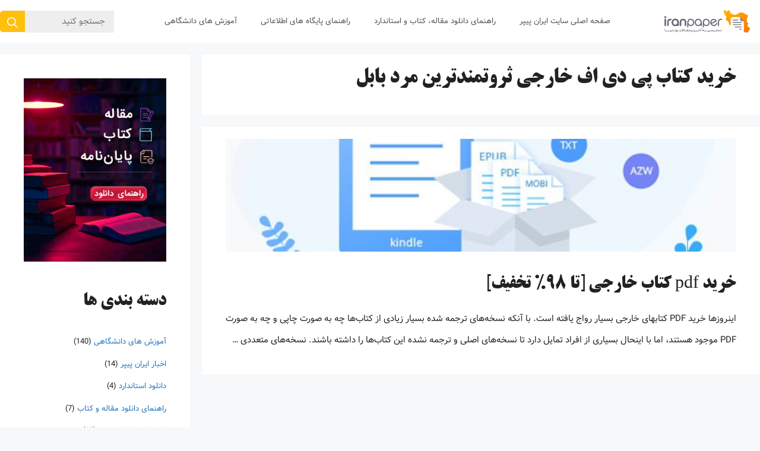

--- FILE ---
content_type: text/html; charset=UTF-8
request_url: https://iranpaper.ir/blog/tag/%D8%AE%D8%B1%DB%8C%D8%AF-%DA%A9%D8%AA%D8%A7%D8%A8-%D9%BE%DB%8C-%D8%AF%DB%8C-%D8%A7%D9%81-%D8%AE%D8%A7%D8%B1%D8%AC%DB%8C-%D8%AB%D8%B1%D9%88%D8%AA%D9%85%D9%86%D8%AF%D8%AA%D8%B1%DB%8C%D9%86-%D9%85%D8%B1/
body_size: 19136
content:
<!DOCTYPE html><html dir="rtl" lang="fa-IR"><head><meta charset="UTF-8"><style>#wpadminbar #wp-admin-bar-p404_free_top_button .ab-icon:before {
            content: "\f103";
            color: red;
            top: 2px;
        }</style><meta name='robots' content='index, follow, max-image-preview:large, max-snippet:-1, max-video-preview:-1' /><style>img:is([sizes="auto" i], [sizes^="auto," i]) { contain-intrinsic-size: 3000px 1500px }</style><meta name="viewport" content="width=device-width, initial-scale=1"><title>خرید کتاب پی دی اف خارجی ثروتمندترین مرد بابل - ایران پیپر</title><link rel="canonical" href="https://iranpaper.ir/blog/tag/خرید-کتاب-پی-دی-اف-خارجی-ثروتمندترین-مر/" /><meta property="og:locale" content="fa_IR" /><meta property="og:type" content="article" /><meta property="og:title" content="بایگانی‌های خرید کتاب پی دی اف خارجی ثروتمندترین مرد بابل" /><meta property="og:url" content="https://iranpaper.ir/blog/tag/خرید-کتاب-پی-دی-اف-خارجی-ثروتمندترین-مر/" /><meta property="og:site_name" content="ایران پیپر" /><meta name="twitter:card" content="summary_large_image" /> <script type="application/ld+json" class="yoast-schema-graph">{"@context":"https://schema.org","@graph":[{"@type":"CollectionPage","@id":"https://iranpaper.ir/blog/tag/%d8%ae%d8%b1%db%8c%d8%af-%da%a9%d8%aa%d8%a7%d8%a8-%d9%be%db%8c-%d8%af%db%8c-%d8%a7%d9%81-%d8%ae%d8%a7%d8%b1%d8%ac%db%8c-%d8%ab%d8%b1%d9%88%d8%aa%d9%85%d9%86%d8%af%d8%aa%d8%b1%db%8c%d9%86-%d9%85%d8%b1/","url":"https://iranpaper.ir/blog/tag/%d8%ae%d8%b1%db%8c%d8%af-%da%a9%d8%aa%d8%a7%d8%a8-%d9%be%db%8c-%d8%af%db%8c-%d8%a7%d9%81-%d8%ae%d8%a7%d8%b1%d8%ac%db%8c-%d8%ab%d8%b1%d9%88%d8%aa%d9%85%d9%86%d8%af%d8%aa%d8%b1%db%8c%d9%86-%d9%85%d8%b1/","name":"خرید کتاب پی دی اف خارجی ثروتمندترین مرد بابل - ایران پیپر","isPartOf":{"@id":"https://iranpaper.ir/blog/#website"},"primaryImageOfPage":{"@id":"https://iranpaper.ir/blog/tag/%d8%ae%d8%b1%db%8c%d8%af-%da%a9%d8%aa%d8%a7%d8%a8-%d9%be%db%8c-%d8%af%db%8c-%d8%a7%d9%81-%d8%ae%d8%a7%d8%b1%d8%ac%db%8c-%d8%ab%d8%b1%d9%88%d8%aa%d9%85%d9%86%d8%af%d8%aa%d8%b1%db%8c%d9%86-%d9%85%d8%b1/#primaryimage"},"image":{"@id":"https://iranpaper.ir/blog/tag/%d8%ae%d8%b1%db%8c%d8%af-%da%a9%d8%aa%d8%a7%d8%a8-%d9%be%db%8c-%d8%af%db%8c-%d8%a7%d9%81-%d8%ae%d8%a7%d8%b1%d8%ac%db%8c-%d8%ab%d8%b1%d9%88%d8%aa%d9%85%d9%86%d8%af%d8%aa%d8%b1%db%8c%d9%86-%d9%85%d8%b1/#primaryimage"},"thumbnailUrl":"https://iranpaper.ir/blog/wp-content/uploads/2020/05/buy-pdf-foreign-ebook.jpg","breadcrumb":{"@id":"https://iranpaper.ir/blog/tag/%d8%ae%d8%b1%db%8c%d8%af-%da%a9%d8%aa%d8%a7%d8%a8-%d9%be%db%8c-%d8%af%db%8c-%d8%a7%d9%81-%d8%ae%d8%a7%d8%b1%d8%ac%db%8c-%d8%ab%d8%b1%d9%88%d8%aa%d9%85%d9%86%d8%af%d8%aa%d8%b1%db%8c%d9%86-%d9%85%d8%b1/#breadcrumb"},"inLanguage":"fa-IR"},{"@type":"ImageObject","inLanguage":"fa-IR","@id":"https://iranpaper.ir/blog/tag/%d8%ae%d8%b1%db%8c%d8%af-%da%a9%d8%aa%d8%a7%d8%a8-%d9%be%db%8c-%d8%af%db%8c-%d8%a7%d9%81-%d8%ae%d8%a7%d8%b1%d8%ac%db%8c-%d8%ab%d8%b1%d9%88%d8%aa%d9%85%d9%86%d8%af%d8%aa%d8%b1%db%8c%d9%86-%d9%85%d8%b1/#primaryimage","url":"https://iranpaper.ir/blog/wp-content/uploads/2020/05/buy-pdf-foreign-ebook.jpg","contentUrl":"https://iranpaper.ir/blog/wp-content/uploads/2020/05/buy-pdf-foreign-ebook.jpg","width":550,"height":469,"caption":"خرید PDF کتاب‌ خارجی"},{"@type":"BreadcrumbList","@id":"https://iranpaper.ir/blog/tag/%d8%ae%d8%b1%db%8c%d8%af-%da%a9%d8%aa%d8%a7%d8%a8-%d9%be%db%8c-%d8%af%db%8c-%d8%a7%d9%81-%d8%ae%d8%a7%d8%b1%d8%ac%db%8c-%d8%ab%d8%b1%d9%88%d8%aa%d9%85%d9%86%d8%af%d8%aa%d8%b1%db%8c%d9%86-%d9%85%d8%b1/#breadcrumb","itemListElement":[{"@type":"ListItem","position":1,"name":"خانه","item":"https://iranpaper.ir/blog/"},{"@type":"ListItem","position":2,"name":"خرید کتاب پی دی اف خارجی ثروتمندترین مرد بابل"}]},{"@type":"WebSite","@id":"https://iranpaper.ir/blog/#website","url":"https://iranpaper.ir/blog/","name":"ایران پیپر","description":"وبلاگ سامانه تامین منابع علمی ایران پیپر","publisher":{"@id":"https://iranpaper.ir/blog/#organization"},"potentialAction":[{"@type":"SearchAction","target":{"@type":"EntryPoint","urlTemplate":"https://iranpaper.ir/blog/?s={search_term_string}"},"query-input":{"@type":"PropertyValueSpecification","valueRequired":true,"valueName":"search_term_string"}}],"inLanguage":"fa-IR"},{"@type":"Organization","@id":"https://iranpaper.ir/blog/#organization","name":"شرکت پیشگامان پردازش صفر و یک","url":"https://iranpaper.ir/blog/","logo":{"@type":"ImageObject","inLanguage":"fa-IR","@id":"https://iranpaper.ir/blog/#/schema/logo/image/","url":"https://iranpaper.ir/blog/wp-content/uploads/2020/05/logo.png","contentUrl":"https://iranpaper.ir/blog/wp-content/uploads/2020/05/logo.png","width":235,"height":78,"caption":"شرکت پیشگامان پردازش صفر و یک"},"image":{"@id":"https://iranpaper.ir/blog/#/schema/logo/image/"}}]}</script> <link rel="alternate" type="application/rss+xml" title="ایران پیپر &raquo; خرید کتاب پی دی اف خارجی ثروتمندترین مرد بابل خوراک برچسب" href="https://iranpaper.ir/blog/tag/%d8%ae%d8%b1%db%8c%d8%af-%da%a9%d8%aa%d8%a7%d8%a8-%d9%be%db%8c-%d8%af%db%8c-%d8%a7%d9%81-%d8%ae%d8%a7%d8%b1%d8%ac%db%8c-%d8%ab%d8%b1%d9%88%d8%aa%d9%85%d9%86%d8%af%d8%aa%d8%b1%db%8c%d9%86-%d9%85%d8%b1/feed/" /><link rel='stylesheet' id='wp-block-library-rtl-css' href='https://iranpaper.ir/blog/wp-includes/css/dist/block-library/style-rtl.min.css?ver=6.8.3' media='all' /><style id='classic-theme-styles-inline-css'>/*! This file is auto-generated */
.wp-block-button__link{color:#fff;background-color:#32373c;border-radius:9999px;box-shadow:none;text-decoration:none;padding:calc(.667em + 2px) calc(1.333em + 2px);font-size:1.125em}.wp-block-file__button{background:#32373c;color:#fff;text-decoration:none}</style><style id='global-styles-inline-css'>:root{--wp--preset--aspect-ratio--square: 1;--wp--preset--aspect-ratio--4-3: 4/3;--wp--preset--aspect-ratio--3-4: 3/4;--wp--preset--aspect-ratio--3-2: 3/2;--wp--preset--aspect-ratio--2-3: 2/3;--wp--preset--aspect-ratio--16-9: 16/9;--wp--preset--aspect-ratio--9-16: 9/16;--wp--preset--color--black: #000000;--wp--preset--color--cyan-bluish-gray: #abb8c3;--wp--preset--color--white: #ffffff;--wp--preset--color--pale-pink: #f78da7;--wp--preset--color--vivid-red: #cf2e2e;--wp--preset--color--luminous-vivid-orange: #ff6900;--wp--preset--color--luminous-vivid-amber: #fcb900;--wp--preset--color--light-green-cyan: #7bdcb5;--wp--preset--color--vivid-green-cyan: #00d084;--wp--preset--color--pale-cyan-blue: #8ed1fc;--wp--preset--color--vivid-cyan-blue: #0693e3;--wp--preset--color--vivid-purple: #9b51e0;--wp--preset--color--contrast: var(--contrast);--wp--preset--color--contrast-2: var(--contrast-2);--wp--preset--color--contrast-3: var(--contrast-3);--wp--preset--color--base: var(--base);--wp--preset--color--base-2: var(--base-2);--wp--preset--color--base-3: var(--base-3);--wp--preset--color--accent: var(--accent);--wp--preset--gradient--vivid-cyan-blue-to-vivid-purple: linear-gradient(135deg,rgba(6,147,227,1) 0%,rgb(155,81,224) 100%);--wp--preset--gradient--light-green-cyan-to-vivid-green-cyan: linear-gradient(135deg,rgb(122,220,180) 0%,rgb(0,208,130) 100%);--wp--preset--gradient--luminous-vivid-amber-to-luminous-vivid-orange: linear-gradient(135deg,rgba(252,185,0,1) 0%,rgba(255,105,0,1) 100%);--wp--preset--gradient--luminous-vivid-orange-to-vivid-red: linear-gradient(135deg,rgba(255,105,0,1) 0%,rgb(207,46,46) 100%);--wp--preset--gradient--very-light-gray-to-cyan-bluish-gray: linear-gradient(135deg,rgb(238,238,238) 0%,rgb(169,184,195) 100%);--wp--preset--gradient--cool-to-warm-spectrum: linear-gradient(135deg,rgb(74,234,220) 0%,rgb(151,120,209) 20%,rgb(207,42,186) 40%,rgb(238,44,130) 60%,rgb(251,105,98) 80%,rgb(254,248,76) 100%);--wp--preset--gradient--blush-light-purple: linear-gradient(135deg,rgb(255,206,236) 0%,rgb(152,150,240) 100%);--wp--preset--gradient--blush-bordeaux: linear-gradient(135deg,rgb(254,205,165) 0%,rgb(254,45,45) 50%,rgb(107,0,62) 100%);--wp--preset--gradient--luminous-dusk: linear-gradient(135deg,rgb(255,203,112) 0%,rgb(199,81,192) 50%,rgb(65,88,208) 100%);--wp--preset--gradient--pale-ocean: linear-gradient(135deg,rgb(255,245,203) 0%,rgb(182,227,212) 50%,rgb(51,167,181) 100%);--wp--preset--gradient--electric-grass: linear-gradient(135deg,rgb(202,248,128) 0%,rgb(113,206,126) 100%);--wp--preset--gradient--midnight: linear-gradient(135deg,rgb(2,3,129) 0%,rgb(40,116,252) 100%);--wp--preset--font-size--small: 13px;--wp--preset--font-size--medium: 20px;--wp--preset--font-size--large: 36px;--wp--preset--font-size--x-large: 42px;--wp--preset--spacing--20: 0.44rem;--wp--preset--spacing--30: 0.67rem;--wp--preset--spacing--40: 1rem;--wp--preset--spacing--50: 1.5rem;--wp--preset--spacing--60: 2.25rem;--wp--preset--spacing--70: 3.38rem;--wp--preset--spacing--80: 5.06rem;--wp--preset--shadow--natural: 6px 6px 9px rgba(0, 0, 0, 0.2);--wp--preset--shadow--deep: 12px 12px 50px rgba(0, 0, 0, 0.4);--wp--preset--shadow--sharp: 6px 6px 0px rgba(0, 0, 0, 0.2);--wp--preset--shadow--outlined: 6px 6px 0px -3px rgba(255, 255, 255, 1), 6px 6px rgba(0, 0, 0, 1);--wp--preset--shadow--crisp: 6px 6px 0px rgba(0, 0, 0, 1);}:where(.is-layout-flex){gap: 0.5em;}:where(.is-layout-grid){gap: 0.5em;}body .is-layout-flex{display: flex;}.is-layout-flex{flex-wrap: wrap;align-items: center;}.is-layout-flex > :is(*, div){margin: 0;}body .is-layout-grid{display: grid;}.is-layout-grid > :is(*, div){margin: 0;}:where(.wp-block-columns.is-layout-flex){gap: 2em;}:where(.wp-block-columns.is-layout-grid){gap: 2em;}:where(.wp-block-post-template.is-layout-flex){gap: 1.25em;}:where(.wp-block-post-template.is-layout-grid){gap: 1.25em;}.has-black-color{color: var(--wp--preset--color--black) !important;}.has-cyan-bluish-gray-color{color: var(--wp--preset--color--cyan-bluish-gray) !important;}.has-white-color{color: var(--wp--preset--color--white) !important;}.has-pale-pink-color{color: var(--wp--preset--color--pale-pink) !important;}.has-vivid-red-color{color: var(--wp--preset--color--vivid-red) !important;}.has-luminous-vivid-orange-color{color: var(--wp--preset--color--luminous-vivid-orange) !important;}.has-luminous-vivid-amber-color{color: var(--wp--preset--color--luminous-vivid-amber) !important;}.has-light-green-cyan-color{color: var(--wp--preset--color--light-green-cyan) !important;}.has-vivid-green-cyan-color{color: var(--wp--preset--color--vivid-green-cyan) !important;}.has-pale-cyan-blue-color{color: var(--wp--preset--color--pale-cyan-blue) !important;}.has-vivid-cyan-blue-color{color: var(--wp--preset--color--vivid-cyan-blue) !important;}.has-vivid-purple-color{color: var(--wp--preset--color--vivid-purple) !important;}.has-black-background-color{background-color: var(--wp--preset--color--black) !important;}.has-cyan-bluish-gray-background-color{background-color: var(--wp--preset--color--cyan-bluish-gray) !important;}.has-white-background-color{background-color: var(--wp--preset--color--white) !important;}.has-pale-pink-background-color{background-color: var(--wp--preset--color--pale-pink) !important;}.has-vivid-red-background-color{background-color: var(--wp--preset--color--vivid-red) !important;}.has-luminous-vivid-orange-background-color{background-color: var(--wp--preset--color--luminous-vivid-orange) !important;}.has-luminous-vivid-amber-background-color{background-color: var(--wp--preset--color--luminous-vivid-amber) !important;}.has-light-green-cyan-background-color{background-color: var(--wp--preset--color--light-green-cyan) !important;}.has-vivid-green-cyan-background-color{background-color: var(--wp--preset--color--vivid-green-cyan) !important;}.has-pale-cyan-blue-background-color{background-color: var(--wp--preset--color--pale-cyan-blue) !important;}.has-vivid-cyan-blue-background-color{background-color: var(--wp--preset--color--vivid-cyan-blue) !important;}.has-vivid-purple-background-color{background-color: var(--wp--preset--color--vivid-purple) !important;}.has-black-border-color{border-color: var(--wp--preset--color--black) !important;}.has-cyan-bluish-gray-border-color{border-color: var(--wp--preset--color--cyan-bluish-gray) !important;}.has-white-border-color{border-color: var(--wp--preset--color--white) !important;}.has-pale-pink-border-color{border-color: var(--wp--preset--color--pale-pink) !important;}.has-vivid-red-border-color{border-color: var(--wp--preset--color--vivid-red) !important;}.has-luminous-vivid-orange-border-color{border-color: var(--wp--preset--color--luminous-vivid-orange) !important;}.has-luminous-vivid-amber-border-color{border-color: var(--wp--preset--color--luminous-vivid-amber) !important;}.has-light-green-cyan-border-color{border-color: var(--wp--preset--color--light-green-cyan) !important;}.has-vivid-green-cyan-border-color{border-color: var(--wp--preset--color--vivid-green-cyan) !important;}.has-pale-cyan-blue-border-color{border-color: var(--wp--preset--color--pale-cyan-blue) !important;}.has-vivid-cyan-blue-border-color{border-color: var(--wp--preset--color--vivid-cyan-blue) !important;}.has-vivid-purple-border-color{border-color: var(--wp--preset--color--vivid-purple) !important;}.has-vivid-cyan-blue-to-vivid-purple-gradient-background{background: var(--wp--preset--gradient--vivid-cyan-blue-to-vivid-purple) !important;}.has-light-green-cyan-to-vivid-green-cyan-gradient-background{background: var(--wp--preset--gradient--light-green-cyan-to-vivid-green-cyan) !important;}.has-luminous-vivid-amber-to-luminous-vivid-orange-gradient-background{background: var(--wp--preset--gradient--luminous-vivid-amber-to-luminous-vivid-orange) !important;}.has-luminous-vivid-orange-to-vivid-red-gradient-background{background: var(--wp--preset--gradient--luminous-vivid-orange-to-vivid-red) !important;}.has-very-light-gray-to-cyan-bluish-gray-gradient-background{background: var(--wp--preset--gradient--very-light-gray-to-cyan-bluish-gray) !important;}.has-cool-to-warm-spectrum-gradient-background{background: var(--wp--preset--gradient--cool-to-warm-spectrum) !important;}.has-blush-light-purple-gradient-background{background: var(--wp--preset--gradient--blush-light-purple) !important;}.has-blush-bordeaux-gradient-background{background: var(--wp--preset--gradient--blush-bordeaux) !important;}.has-luminous-dusk-gradient-background{background: var(--wp--preset--gradient--luminous-dusk) !important;}.has-pale-ocean-gradient-background{background: var(--wp--preset--gradient--pale-ocean) !important;}.has-electric-grass-gradient-background{background: var(--wp--preset--gradient--electric-grass) !important;}.has-midnight-gradient-background{background: var(--wp--preset--gradient--midnight) !important;}.has-small-font-size{font-size: var(--wp--preset--font-size--small) !important;}.has-medium-font-size{font-size: var(--wp--preset--font-size--medium) !important;}.has-large-font-size{font-size: var(--wp--preset--font-size--large) !important;}.has-x-large-font-size{font-size: var(--wp--preset--font-size--x-large) !important;}
:where(.wp-block-post-template.is-layout-flex){gap: 1.25em;}:where(.wp-block-post-template.is-layout-grid){gap: 1.25em;}
:where(.wp-block-columns.is-layout-flex){gap: 2em;}:where(.wp-block-columns.is-layout-grid){gap: 2em;}
:root :where(.wp-block-pullquote){font-size: 1.5em;line-height: 1.6;}</style><link rel='stylesheet' id='mwfcfonts-css' href='https://iranpaper.ir/blog/wp-content/plugins/parsi-font/assets/css/fonts.css' media='' /><link rel='stylesheet' id='generate-style-css' href='https://iranpaper.ir/blog/wp-content/themes/generatepress/assets/css/main.min.css?ver=3.6.0' media='all' /><style id='generate-style-inline-css'>.resize-featured-image .post-image img {height: 190px;-o-object-fit: cover;object-fit: cover;}
body{background-color:#f7f8f9;color:#222222;}a{color:#1e73be;}a:hover, a:focus, a:active{color:#000000;}.grid-container{max-width:1366px;}.wp-block-group__inner-container{max-width:1366px;margin-left:auto;margin-right:auto;}.generate-back-to-top{font-size:20px;border-radius:3px;position:fixed;bottom:30px;right:30px;line-height:40px;width:40px;text-align:center;z-index:10;transition:opacity 300ms ease-in-out;opacity:0.1;transform:translateY(1000px);}.generate-back-to-top__show{opacity:1;transform:translateY(0);}:root{--contrast:#222222;--contrast-2:#575760;--contrast-3:#b2b2be;--base:#f0f0f0;--base-2:#f7f8f9;--base-3:#ffffff;--accent:#1e73be;}:root .has-contrast-color{color:var(--contrast);}:root .has-contrast-background-color{background-color:var(--contrast);}:root .has-contrast-2-color{color:var(--contrast-2);}:root .has-contrast-2-background-color{background-color:var(--contrast-2);}:root .has-contrast-3-color{color:var(--contrast-3);}:root .has-contrast-3-background-color{background-color:var(--contrast-3);}:root .has-base-color{color:var(--base);}:root .has-base-background-color{background-color:var(--base);}:root .has-base-2-color{color:var(--base-2);}:root .has-base-2-background-color{background-color:var(--base-2);}:root .has-base-3-color{color:var(--base-3);}:root .has-base-3-background-color{background-color:var(--base-3);}:root .has-accent-color{color:var(--accent);}:root .has-accent-background-color{background-color:var(--accent);}.gp-modal:not(.gp-modal--open):not(.gp-modal--transition){display:none;}.gp-modal--transition:not(.gp-modal--open){pointer-events:none;}.gp-modal-overlay:not(.gp-modal-overlay--open):not(.gp-modal--transition){display:none;}.gp-modal__overlay{display:none;position:fixed;top:0;left:0;right:0;bottom:0;background:rgba(0,0,0,0.2);display:flex;justify-content:center;align-items:center;z-index:10000;backdrop-filter:blur(3px);transition:opacity 500ms ease;opacity:0;}.gp-modal--open:not(.gp-modal--transition) .gp-modal__overlay{opacity:1;}.gp-modal__container{max-width:100%;max-height:100vh;transform:scale(0.9);transition:transform 500ms ease;padding:0 10px;}.gp-modal--open:not(.gp-modal--transition) .gp-modal__container{transform:scale(1);}.search-modal-fields{display:flex;}.gp-search-modal .gp-modal__overlay{align-items:flex-start;padding-top:25vh;background:var(--gp-search-modal-overlay-bg-color);}.search-modal-form{width:500px;max-width:100%;background-color:var(--gp-search-modal-bg-color);color:var(--gp-search-modal-text-color);}.search-modal-form .search-field, .search-modal-form .search-field:focus{width:100%;height:60px;background-color:transparent;border:0;appearance:none;color:currentColor;}.search-modal-fields button, .search-modal-fields button:active, .search-modal-fields button:focus, .search-modal-fields button:hover{background-color:transparent;border:0;color:currentColor;width:60px;}body, button, input, select, textarea{font-size:15px;}body{line-height:2.4;}p{margin-bottom:2em;}.entry-content > [class*="wp-block-"]:not(:last-child):not(.wp-block-heading){margin-bottom:2em;}.main-navigation .main-nav ul ul li a{font-size:14px;}.sidebar .widget, .footer-widgets .widget{font-size:17px;}h1{font-size:35px;margin-bottom:25px;}h2{font-size:30px;line-height:1.8em;margin-bottom:25px;}h3{font-size:25px;line-height:1.8em;margin-bottom:25px;}h4{font-size:20px;line-height:1.4em;}h5{line-height:1.3em;}@media (max-width:768px){h1{font-size:31px;}h2{font-size:27px;}h3{font-size:24px;}h4{font-size:20px;}h5{font-size:19px;}}.top-bar{background-color:#636363;color:#ffffff;}.top-bar a{color:#ffffff;}.top-bar a:hover{color:#303030;}.site-header{background-color:#f8f8f8;}.main-title a,.main-title a:hover{color:#515151;}.site-description{color:#757575;}.main-navigation,.main-navigation ul ul{background-color:#ffffff;}.main-navigation .main-nav ul li a, .main-navigation .menu-toggle, .main-navigation .menu-bar-items{color:#515151;}.main-navigation .main-nav ul li:not([class*="current-menu-"]):hover > a, .main-navigation .main-nav ul li:not([class*="current-menu-"]):focus > a, .main-navigation .main-nav ul li.sfHover:not([class*="current-menu-"]) > a, .main-navigation .menu-bar-item:hover > a, .main-navigation .menu-bar-item.sfHover > a{color:#7a8896;background-color:#ffffff;}button.menu-toggle:hover,button.menu-toggle:focus{color:#515151;}.main-navigation .main-nav ul li[class*="current-menu-"] > a{color:#7a8896;background-color:#ffffff;}.navigation-search input[type="search"],.navigation-search input[type="search"]:active, .navigation-search input[type="search"]:focus, .main-navigation .main-nav ul li.search-item.active > a, .main-navigation .menu-bar-items .search-item.active > a{color:#7a8896;background-color:#ffffff;}.main-navigation ul ul{background-color:#eaeaea;}.main-navigation .main-nav ul ul li a{color:#515151;}.main-navigation .main-nav ul ul li:not([class*="current-menu-"]):hover > a,.main-navigation .main-nav ul ul li:not([class*="current-menu-"]):focus > a, .main-navigation .main-nav ul ul li.sfHover:not([class*="current-menu-"]) > a{color:#7a8896;background-color:#eaeaea;}.main-navigation .main-nav ul ul li[class*="current-menu-"] > a{color:#7a8896;background-color:#eaeaea;}.separate-containers .inside-article, .separate-containers .comments-area, .separate-containers .page-header, .one-container .container, .separate-containers .paging-navigation, .inside-page-header{background-color:#ffffff;}.entry-title a{color:#222222;}.entry-title a:hover{color:#55555e;}.entry-meta{color:#595959;}.sidebar .widget{background-color:#ffffff;}.footer-widgets{background-color:#ffffff;}.footer-widgets .widget-title{color:#000000;}.site-info{color:#ffffff;background-color:#020202;}.site-info a{color:#ffffff;}.site-info a:hover{color:#d3d3d3;}.footer-bar .widget_nav_menu .current-menu-item a{color:#d3d3d3;}input[type="text"],input[type="email"],input[type="url"],input[type="password"],input[type="search"],input[type="tel"],input[type="number"],textarea,select{color:#666666;background-color:#fafafa;border-color:#cccccc;}input[type="text"]:focus,input[type="email"]:focus,input[type="url"]:focus,input[type="password"]:focus,input[type="search"]:focus,input[type="tel"]:focus,input[type="number"]:focus,textarea:focus,select:focus{color:#666666;background-color:#ffffff;border-color:#bfbfbf;}button,html input[type="button"],input[type="reset"],input[type="submit"],a.button,a.wp-block-button__link:not(.has-background){color:#ffffff;background-color:#febf0f;}button:hover,html input[type="button"]:hover,input[type="reset"]:hover,input[type="submit"]:hover,a.button:hover,button:focus,html input[type="button"]:focus,input[type="reset"]:focus,input[type="submit"]:focus,a.button:focus,a.wp-block-button__link:not(.has-background):active,a.wp-block-button__link:not(.has-background):focus,a.wp-block-button__link:not(.has-background):hover{color:#ffffff;background-color:#ff9900;}a.generate-back-to-top{background-color:rgba( 0,0,0,0.4 );color:#ffffff;}a.generate-back-to-top:hover,a.generate-back-to-top:focus{background-color:rgba( 0,0,0,0.6 );color:#ffffff;}:root{--gp-search-modal-bg-color:var(--base-3);--gp-search-modal-text-color:var(--contrast);--gp-search-modal-overlay-bg-color:rgba(0,0,0,0.2);}@media (max-width: 1182px){.main-navigation .menu-bar-item:hover > a, .main-navigation .menu-bar-item.sfHover > a{background:none;color:#515151;}}.inside-top-bar.grid-container{max-width:1446px;}.inside-header.grid-container{max-width:1446px;}.separate-containers .inside-article, .separate-containers .comments-area, .separate-containers .page-header, .separate-containers .paging-navigation, .one-container .site-content, .inside-page-header{padding:20px 40px 40px 40px;}.site-main .wp-block-group__inner-container{padding:20px 40px 40px 40px;}.separate-containers .paging-navigation{padding-top:20px;padding-bottom:20px;}.entry-content .alignwide, body:not(.no-sidebar) .entry-content .alignfull{margin-left:-40px;width:calc(100% + 80px);max-width:calc(100% + 80px);}.main-navigation .main-nav ul li a,.menu-toggle,.main-navigation .menu-bar-item > a{line-height:72px;}.navigation-search input[type="search"]{height:72px;}.rtl .menu-item-has-children .dropdown-menu-toggle{padding-left:20px;}.rtl .main-navigation .main-nav ul li.menu-item-has-children > a{padding-right:20px;}.footer-widgets-container.grid-container{max-width:1446px;}.inside-site-info.grid-container{max-width:1446px;}@media (max-width:768px){.separate-containers .inside-article, .separate-containers .comments-area, .separate-containers .page-header, .separate-containers .paging-navigation, .one-container .site-content, .inside-page-header{padding:30px;}.site-main .wp-block-group__inner-container{padding:30px;}.inside-top-bar{padding-right:30px;padding-left:30px;}.inside-header{padding-right:30px;padding-left:30px;}.widget-area .widget{padding-top:30px;padding-right:30px;padding-bottom:30px;padding-left:30px;}.footer-widgets-container{padding-top:30px;padding-right:30px;padding-bottom:30px;padding-left:30px;}.inside-site-info{padding-right:30px;padding-left:30px;}.entry-content .alignwide, body:not(.no-sidebar) .entry-content .alignfull{margin-left:-30px;width:calc(100% + 60px);max-width:calc(100% + 60px);}.one-container .site-main .paging-navigation{margin-bottom:20px;}}/* End cached CSS */.is-right-sidebar{width:25%;}.is-left-sidebar{width:25%;}.site-content .content-area{width:75%;}@media (max-width: 1182px){.main-navigation .menu-toggle,.sidebar-nav-mobile:not(#sticky-placeholder){display:block;}.main-navigation ul,.gen-sidebar-nav,.main-navigation:not(.slideout-navigation):not(.toggled) .main-nav > ul,.has-inline-mobile-toggle #site-navigation .inside-navigation > *:not(.navigation-search):not(.main-nav){display:none;}.nav-align-right .inside-navigation,.nav-align-center .inside-navigation{justify-content:space-between;}.rtl .nav-align-right .inside-navigation,.rtl .nav-align-center .inside-navigation, .rtl .nav-align-left .inside-navigation{justify-content:space-between;}}
.main-navigation .main-nav ul li a,.menu-toggle,.main-navigation .menu-bar-item > a{transition: line-height 300ms ease}.main-navigation.toggled .main-nav > ul{background-color: #ffffff}.sticky-enabled .gen-sidebar-nav.is_stuck .main-navigation {margin-bottom: 0px;}.sticky-enabled .gen-sidebar-nav.is_stuck {z-index: 500;}.sticky-enabled .main-navigation.is_stuck {box-shadow: 0 2px 2px -2px rgba(0, 0, 0, .2);}.navigation-stick:not(.gen-sidebar-nav) {left: 0;right: 0;width: 100% !important;}.nav-float-right .navigation-stick {width: 100% !important;left: 0;}.nav-float-right .navigation-stick .navigation-branding {margin-right: auto;}.main-navigation.has-sticky-branding:not(.grid-container) .inside-navigation:not(.grid-container) .navigation-branding{margin-left: 10px;}
h1.entry-title{font-size:35px;line-height:1.5em;}h2.entry-title{font-size:30px;}.navigation-branding .main-title{font-weight:bold;text-transform:none;font-size:25px;}@media (max-width:768px){h1.entry-title{font-size:28px;}}
.post-image:not(:first-child), .page-content:not(:first-child), .entry-content:not(:first-child), .entry-summary:not(:first-child), footer.entry-meta{margin-top:0.9em;}.post-image-above-header .inside-article div.featured-image, .post-image-above-header .inside-article div.post-image{margin-bottom:0.9em;}</style><link rel='stylesheet' id='generate-rtl-css' href='https://iranpaper.ir/blog/wp-content/themes/generatepress/assets/css/main-rtl.min.css?ver=3.6.0' media='all' /><link rel='stylesheet' id='generate-blog-images-css' href='https://iranpaper.ir/blog/wp-content/plugins/gp-premium/blog/functions/css/featured-images.min.css?ver=2.4.0' media='all' /><link rel='stylesheet' id='generate-navigation-branding-css' href='https://iranpaper.ir/blog/wp-content/plugins/gp-premium/menu-plus/functions/css/navigation-branding-flex.min.css?ver=2.4.0' media='all' /><style id='generate-navigation-branding-inline-css'>.main-navigation.has-branding.grid-container .navigation-branding, .main-navigation.has-branding:not(.grid-container) .inside-navigation:not(.grid-container) .navigation-branding{margin-right:10px;}.navigation-branding img, .site-logo.mobile-header-logo img{height:72px;width:auto;}.navigation-branding .main-title{line-height:72px;}@media (max-width: 1376px){#site-navigation .navigation-branding, #sticky-navigation .navigation-branding{margin-left:10px;}#site-navigation .navigation-branding, #sticky-navigation .navigation-branding{margin-left:auto;margin-right:10px;}}@media (max-width: 1182px){.main-navigation.has-branding.nav-align-center .menu-bar-items, .main-navigation.has-sticky-branding.navigation-stick.nav-align-center .menu-bar-items{margin-left:auto;}.navigation-branding{margin-right:auto;margin-left:10px;}.navigation-branding .main-title, .mobile-header-navigation .site-logo{margin-left:10px;}.rtl .navigation-branding{margin-left:auto;margin-right:10px;}.rtl .navigation-branding .main-title, .rtl .mobile-header-navigation .site-logo{margin-right:10px;margin-left:0px;}.rtl .main-navigation.has-branding.nav-align-center .menu-bar-items, .rtl .main-navigation.has-sticky-branding.navigation-stick.nav-align-center .menu-bar-items{margin-left:0px;margin-right:auto;}}</style> <script src="https://iranpaper.ir/blog/wp-includes/js/jquery/jquery.min.js?ver=3.7.1" id="jquery-core-js"></script> <style type="text/css">{
            font-family:  !important;
            font-size: px !important;
        }

         {
            font-family:  !important;
            font-size: px !important;
        }

         {
            font-family:  !important;
            font-size: px !important;
        }

        h1,
        h2,
        h3,
        h4,
        h5,
        h6 {
            font-family: B Titr, Tahoma !important;
        }

        body {
            font-family: Vazir, Tahoma !important;
        }

        .rtl #wpadminbar *,
        #wpadminbar * {
            font: 400 13px/32px ;
        }
		
		pre, code {
			font-family: VRCD, monospaced;
		}</style><link rel="icon" href="https://iranpaper.ir/blog/wp-content/uploads/2021/07/cropped-iranpaper-logo-best-1-32x32.png" sizes="32x32" /><link rel="icon" href="https://iranpaper.ir/blog/wp-content/uploads/2021/07/cropped-iranpaper-logo-best-1-192x192.png" sizes="192x192" /><link rel="apple-touch-icon" href="https://iranpaper.ir/blog/wp-content/uploads/2021/07/cropped-iranpaper-logo-best-1-180x180.png" /><meta name="msapplication-TileImage" content="https://iranpaper.ir/blog/wp-content/uploads/2021/07/cropped-iranpaper-logo-best-1-270x270.png" /><style id="wp-custom-css">.pt-0 {
	padding-top: 0 !important;
} 
.mt-0 { 
	margin-top:0 !important;
} 
input, buttom {
	font-family: Vazir, Tahoma !important;
}
@media (min-width: 768px) {
	.site-content {
		flex-direction: row-reverse;
	}
	.site-main {
		margin-left: 20px !important;
		margin-right: 0 !important;
	}
}	
.nav-links {
	text-align: center;
}
body.home #right-sidebar #block-44 {
	display: none !important;
}
body.home .post-image{
	margin-top: 1rem !important;
	margin-bottom: 0 !important;
}
.post-image span{
	display: block;
	width: 100%;
}
.post-image span img {
	width: 100%;
}
.inside-article .yarpp-related-website {
	display: none;
}
.bg {
	background-color:red !important
} 
.lwptoc-box {
	position: sticky;
	top: 1rem;
	min-height: 436px;
	height: 100vh; 
	overflow:auto;
	scrollbar-width: thin;
} 
.inside-right-sidebar {
	position: relative;
	height: 100%;
}
#right-sidebar .elementor-grid {
	display:content !important;
} 
#right-sidebar #block-14{
	position: sticky;
	top: 1.7rem;	
}

.widget-area .widget {
	padding-top: 0 !important;
} 
.pt-16 {
	padding-top: 16px;
}
.mt-40 {
	margin-top: 40px;
}
.scroll-x {
	overflow-x: auto;
  white-space: nowrap;
  scrollbar-width: thin;
}

body:not(.no-sidebar) .entry-content .alignfull {
	width: 100%;
}

#right-sidebar .lwptoc-baseItems .lwptoc_items {
    font-family: Vazir !important;
    font-weight: 400 !important;
    font-size: 13px !important;
}

#el-right-sidebar .lwptoc_items {
	display: block !important;
}
#el-right-sidebar .lwptoc_toggle {
	display: none;
}

.site-footer {
	margin-top: 2rem;
}
.entry-content, .post-content, .content-area {
    text-align: justify;
}


#right-sidebar .widget {
	margin-bottom: 0 !important;
}

#block-14 ul li a:hover {
	color: #fca500; 
}

#m-post-title {
	margin-bottom: 0 !important;
}

#m-post-content .wp-block-buttons > .wp-block-button {
	margin: 2rem 0 !important;
}

#m-post-content figure:first-of-type img {
    width: 100%;
    height: auto;
    object-fit: contain; 
}

@media (max-width:769px) {
	#m-post-content {
		line-height: 2 !important;
	}
  h2, h3, h4, h5, h6 {
		margin-bottom: 0 !important; 
  }
	#m-post-content p {
		margin-bottom: -1px;
	}
}
/* @media (min-width:769px) {
	.elementor-post__thumbnail__link {
			height: 9.2rem;
		}
} */
.read-more-container {
	display: flex;
	margin-top: 1.5rem;
}
.read-more-container .button {
	padding: 5px 20px !important;
	border-radius: 7px;
	border: 1px solid #febf0f;
	box-shadow: 1px 1px 1px #ccc;
	margin-right: auto;
}
.read-more-container .button:hover {
	color: #febf0f;
	background-color: #fff;
	border: 1px solid #febf0f;
	border-radius: 8px;
	box-shadow: none;
}
.next span {
	transform: scale(-1, 1) !important;
  display: inline-block;
}
.c-pointer{
	cursor: pointer;
}
.d-none {
	display: none
}
.breadcrumb-container {
margin-bottom: -1.8rem;
  color: #aaa;
  font-size: 0.7rem;
  padding-top: 0;
  padding-right: 5px;
  padding-bottom: 3px;
  padding-left: 5px;
}
.breadcrumb a {
	color: #6f6f6f;
	text-decoration: none;
}
.breadcrumb span {
	color: #aaa
}
.breadcrumb a:hover {
	color: #fca500;   
}


.site-footer footer {
	background-color: #434551 !important;
}
.m-footer{
	display: flex;
	align-items: start;
	width: 100%;
	column-gap: 3rem;
	row-gap: 2.5rem;
	font-size: .875rem;
	line-height: 1.25rem;
}
.row {
	display: -webkit-box;
	display: -ms-flexbox;
	display: flex;
	-ms-flex-wrap: wrap;
	flex-wrap: wrap;
}
.m-footer .col-2 {
	-ms-flex-preferred-size: 0;
	flex-basis: 0;
	-webkit-box-flex: 2;
	-ms-flex-positive: 2;
	flex-grow: 2;
	padding-top: 3rem;
	max-width: 100%;
}
.m-footer .col-3 {
	-ms-flex-preferred-size: 0;
	flex-basis: 0;
	-webkit-box-flex: 3;
	-ms-flex-positive: 3;
	flex-grow: 3;
	max-width: 100%;
}
@media (max-width:769px) {
	.m-footer{
		flex-direction: column;
	}
}
.m-footer > * {
	display: grid;
	place-items: start;
	gap: 0.5rem;
}
.m-footer .footer-title {
	margin-bottom: .5rem;
	font-weight: 700;
	font-size: 20px;
	color: #aaa;
}
.site-info a:hover {
  color: #ffa700;
}
.m-footer p {
	text-align: justify;
	line-height: 26px;	
	letter-spacing: normal !important;
	padding: 0 1.2rem;
}
.m-footer a {
	padding-right: 1.5rem;
	transition: padding-right .3s ease-in-out;
}
.m-footer a:hover {
	padding-right: 1.7rem;
}
.copyright-text{
	margin-bottom: -1rem;
	color: #fff;
	text-align: center;
	font-size: .875rem;
}
.divider {
	margin-top: 2rem;
	margin-bottom: 0.3rem;
	color: #4c4e59;
	border: solid;
	border-width: thin 0 0;
	display: block;
	flex: 1 1 0px;
	height: 0;
	max-height: 0;
	max-width: 100%;
	transition: inherit;
}

/* header */
#menu-main a {
	font-size: 13px
}
#menu-main a:hover {
	color: #ffa700;
}
@media (min-width: 768px) {
	.inside-navigation .menu-bar-items{
		display: none;
	}
	.header-search {
		display: inline-block;
	}
}
@media (max-width:769px) {
	.header-search {
		display: none;
	}
}
.header-search{
    margin-right: auto;
    vertical-align: middle;
}
.header-search form {
    display: flex;
    align-items: center;
}
.header-search input[type="search"] {
	height: 37px;
	width: 150px;
	background-color: #eee;
  border: none;
	font-family: Vazir, Tahoma !important;
}

.header-search  button{
	font-size: 18px;
  height: 36px;
  width: 35px;
  text-align: center;
  align-content: center;
  display: flex;
  justify-content: center;
  border-radius: 5px 0 0 5px;	
}

/* in mobile */
#src-box-mobile {
  border-radius: 10px;
}
#src-box-mobile .search-modal-fields{
	padding: 2px;
  border-radius: 15px;
  overflow: hidden;	
}
#src-box-mobile button{
	background-color: #ffa700;
  color: white;
  font-size: 19px;
}


/* go up btn */
.generate-back-to-top {
	right: auto !important;
	left: 30px;
}</style></head><body data-rsssl=1 class="rtl archive tag tag-4945 wp-custom-logo wp-embed-responsive wp-theme-generatepress post-image-above-header post-image-aligned-center sticky-menu-fade sticky-enabled both-sticky-menu right-sidebar nav-below-header separate-containers header-aligned-right dropdown-hover" itemtype="https://schema.org/Blog" itemscope>
<a class="screen-reader-text skip-link" href="#content" title="پرش به محتوا">پرش به محتوا</a><nav class="has-branding main-navigation nav-align-right has-menu-bar-items sub-menu-left" id="site-navigation" aria-label="اولیه"  itemtype="https://schema.org/SiteNavigationElement" itemscope><div class="inside-navigation grid-container"><div class="navigation-branding"><div class="site-logo">
<a href="https://iranpaper.ir/blog/" title="ایران پیپر" rel="home">
<img  class="header-image is-logo-image" alt="ایران پیپر" src="https://iranpaper.ir/blog/wp-content/uploads/2024/12/logo4.png" title="ایران پیپر" width="235" height="78" />
</a></div></div>				<button class="menu-toggle" aria-controls="primary-menu" aria-expanded="false">
<span class="gp-icon icon-menu-bars"><svg viewBox="0 0 512 512" aria-hidden="true" xmlns="http://www.w3.org/2000/svg" width="1em" height="1em"><path d="M0 96c0-13.255 10.745-24 24-24h464c13.255 0 24 10.745 24 24s-10.745 24-24 24H24c-13.255 0-24-10.745-24-24zm0 160c0-13.255 10.745-24 24-24h464c13.255 0 24 10.745 24 24s-10.745 24-24 24H24c-13.255 0-24-10.745-24-24zm0 160c0-13.255 10.745-24 24-24h464c13.255 0 24 10.745 24 24s-10.745 24-24 24H24c-13.255 0-24-10.745-24-24z" /></svg><svg viewBox="0 0 512 512" aria-hidden="true" xmlns="http://www.w3.org/2000/svg" width="1em" height="1em"><path d="M71.029 71.029c9.373-9.372 24.569-9.372 33.942 0L256 222.059l151.029-151.03c9.373-9.372 24.569-9.372 33.942 0 9.372 9.373 9.372 24.569 0 33.942L289.941 256l151.03 151.029c9.372 9.373 9.372 24.569 0 33.942-9.373 9.372-24.569 9.372-33.942 0L256 289.941l-151.029 151.03c-9.373 9.372-24.569 9.372-33.942 0-9.372-9.373-9.372-24.569 0-33.942L222.059 256 71.029 104.971c-9.372-9.373-9.372-24.569 0-33.942z" /></svg></span><span class="screen-reader-text">فهرست</span>				</button><div id="primary-menu" class="main-nav"><ul id="menu-main" class=" menu sf-menu"><li id="menu-item-11788" class="menu-item menu-item-type-custom menu-item-object-custom menu-item-11788"><a href="https://iranpaper.ir/">صفحه اصلی سایت ایران پیپر</a></li><li id="menu-item-11796" class="menu-item menu-item-type-taxonomy menu-item-object-category menu-item-11796"><a href="https://iranpaper.ir/blog/category/download-paper/">راهنمای دانلود مقاله، کتاب و استاندارد</a></li><li id="menu-item-11795" class="menu-item menu-item-type-taxonomy menu-item-object-category menu-item-11795"><a href="https://iranpaper.ir/blog/category/database-user-guide/">راهنمای پایگاه های اطلاعاتی</a></li><li id="menu-item-13807" class="menu-item menu-item-type-taxonomy menu-item-object-category menu-item-13807"><a href="https://iranpaper.ir/blog/category/%d8%a2%d9%85%d9%88%d8%b2%d8%b4-%d9%87%d8%a7%db%8c-%d8%af%d8%a7%d9%86%d8%b4%da%af%d8%a7%d9%87%db%8c/">آموزش های دانشگاهی</a></li></ul></div><div class="header-search"><form method="get" class="search-form" action="https://iranpaper.ir/blog/">
<label>
<span class="screen-reader-text">جستجوی برای:</span>
<input type="search" class="search-field" placeholder="جستجو کنید" value="" name="s" title="جستجوی برای:">
</label>
<button class="search-submit" aria-label="جستجو"><span class="gp-icon icon-search"><svg viewBox="0 0 512 512" aria-hidden="true" xmlns="http://www.w3.org/2000/svg" width="1em" height="1em"><path fill-rule="evenodd" clip-rule="evenodd" d="M208 48c-88.366 0-160 71.634-160 160s71.634 160 160 160 160-71.634 160-160S296.366 48 208 48zM0 208C0 93.125 93.125 0 208 0s208 93.125 208 208c0 48.741-16.765 93.566-44.843 129.024l133.826 134.018c9.366 9.379 9.355 24.575-.025 33.941-9.379 9.366-24.575 9.355-33.941-.025L337.238 370.987C301.747 399.167 256.839 416 208 416 93.125 416 0 322.875 0 208z" /></svg></span></button></form></div><div class="menu-bar-items">	<span class="menu-bar-item">
<a href="#" role="button" aria-label="بازکردن جستجو" aria-haspopup="dialog" aria-controls="gp-search" data-gpmodal-trigger="gp-search"><span class="gp-icon icon-search"><svg viewBox="0 0 512 512" aria-hidden="true" xmlns="http://www.w3.org/2000/svg" width="1em" height="1em"><path fill-rule="evenodd" clip-rule="evenodd" d="M208 48c-88.366 0-160 71.634-160 160s71.634 160 160 160 160-71.634 160-160S296.366 48 208 48zM0 208C0 93.125 93.125 0 208 0s208 93.125 208 208c0 48.741-16.765 93.566-44.843 129.024l133.826 134.018c9.366 9.379 9.355 24.575-.025 33.941-9.379 9.366-24.575 9.355-33.941-.025L337.238 370.987C301.747 399.167 256.839 416 208 416 93.125 416 0 322.875 0 208z" /></svg><svg viewBox="0 0 512 512" aria-hidden="true" xmlns="http://www.w3.org/2000/svg" width="1em" height="1em"><path d="M71.029 71.029c9.373-9.372 24.569-9.372 33.942 0L256 222.059l151.029-151.03c9.373-9.372 24.569-9.372 33.942 0 9.372 9.373 9.372 24.569 0 33.942L289.941 256l151.03 151.029c9.372 9.373 9.372 24.569 0 33.942-9.373 9.372-24.569 9.372-33.942 0L256 289.941l-151.029 151.03c-9.373 9.372-24.569 9.372-33.942 0-9.372-9.373-9.372-24.569 0-33.942L222.059 256 71.029 104.971c-9.372-9.373-9.372-24.569 0-33.942z" /></svg></span></a>
</span></div></div></nav><div class="site grid-container container hfeed" id="page"><div class="site-content" id="content"><div class="content-area" id="primary"><main class="site-main" id="main"><header class="page-header" aria-label="برگه"><h1 class="page-title">
خرید کتاب پی دی اف خارجی ثروتمندترین مرد بابل</h1></header><article id="post-16653" class="post-16653 post type-post status-publish format-standard has-post-thumbnail hentry category-734 tag--pdf---4- tag--pdf---- tag--pdf----- tag--pdf--- tag--pdf------ tag--pdf------- tag--pdf----4- tag-4652 tag-4086 tag-4587 tag-4588 tag-4585 tag-4586 tag-4583 tag-4579 tag-4577 tag-4578 tag-4580 tag-4582 tag-4581 tag-4576 tag-4584 tag-4575 tag-4627 tag-4628 tag-4630 tag-4629 tag-4631 tag-4622 tag-4626 tag-4623 tag-4625 tag-4624 tag-4619 tag-4616 tag-4615 tag-4617 tag-4612 tag-4621 tag-4613 tag---------3- tag-4618 tag-4614 tag-4642 tag-4650 tag-4648 tag-4643 tag-4644 tag-4651 tag-4647 tag-4645 tag-4646 tag-4649 tag-4636 tag-4639 tag-4641 tag-4637 tag-4635 tag-4633 tag-4638 tag-4640 tag-4632 tag-4634 tag-4608 tag-4765 tag-4604 tag-4603 tag-4609 tag-4611 tag-4602 tag-4610 tag-4605 tag-4607 tag-4606 tag-4688 tag-4682 tag-4687 tag-4689 tag-4684 tag-4690 tag-4683 tag-4691 tag-4685 tag-4686 tag-4663 tag-4668 tag-4662 tag-4670 tag-4671 tag-4667 tag-4664 tag-4665 tag-4666 tag-4669 tag-4692 tag-4693 tag-4701 tag-4696 tag-4698 tag-4700 tag-4695 tag-4694 tag-4699 tag-4697 tag-4654 tag-4660 tag-4658 tag-4657 tag-4655 tag-4656 tag-4653 tag-4661 tag-4659 tag-4673 tag-4677 tag-4672 tag-4678 tag-4680 tag-4674 tag-4679 tag-4676 tag-4675 tag-4681 tag-4709 tag-4710 tag-4705 tag-4708 tag-4704 tag-4711 tag-4706 tag--------3-- tag-4702 tag-4707 tag-4726 tag-4728 tag-4723 tag-4727 tag-4725 tag-4729 tag-4730 tag-4722 tag-4731 tag-4724 tag-4718 tag-4715 tag-4713 tag-4717 tag-4720 tag-4721 tag-4716 tag-4714 tag-4719 tag-4712 tag-4847 tag-4846 tag-4848 tag-4844 tag-4843 tag-4851 tag-4845 tag-4849 tag-4850 tag-4854 tag-4752 tag-4759 tag-4758 tag-4757 tag-4756 tag-4760 tag-4753 tag-4754 tag-4755 tag-4751 tag-4840 tag-4841 tag-4836 tag-4833 tag-4842 tag-4835 tag-4838 tag-4834 tag-4839 tag-4837 tag-4811 tag-4815 tag-4817 tag-4820 tag-4812 tag-4813 tag-4814 tag-4818 tag-4819 tag-4816 tag-4784 tag-4789 tag-4788 tag-4786 tag-4790 tag-4785 tag-4783 tag-4781 tag-4782 tag-4787 tag-4821 tag-4822 tag-4775 tag-4778 tag-4773 tag-4779 tag-4777 tag-4780 tag-4772 tag-4774 tag-4771 tag-4776 tag-4793 tag-4792 tag-4794 tag-4791 tag-4797 tag-4798 tag-4800 tag-4796 tag-4799 tag-4795 tag-4804 tag-4809 tag-4806 tag-4805 tag-4803 tag-4802 tag-4801 tag-4810 tag-4807 tag-4808 tag-4764 tag-4761 tag-4763 tag-4767 tag-4769 tag-4770 tag-4766 tag-4762 tag-4768 tag-4594 tag-4597 tag-4601 tag-4600 tag-4595 tag-4596 tag-4592 tag-4598 tag-4593 tag--------1- tag-4736 tag-4740 tag-4741 tag-4732 tag-4735 tag-4734 tag-4733 tag-4738 tag-4856 tag-4739 tag-4737 tag-4855 tag-4746 tag-4747 tag-4745 tag-4749 tag-4748 tag-4742 tag-4750 tag-4744 tag-4743 tag-4852 tag-4826 tag-4827 tag-4832 tag-4830 tag-4824 tag-4825 tag-4823 tag-4831 tag-4829 tag-4573 tag-4574 tag-4591 tag-4589 tag-4590 tag-4087 tag-4853 tag---pdf- tag---pdf--4- tag---pdf--- tag---pdf---- tag---pdf-- tag---pdf----1 tag---pdf----- tag---pdf------ tag---pdf-----10- tag---pdf---5- tag-------4--- tag-4859 tag-4860 tag-4858 tag-4899 tag-4903 tag-4901 tag-4906 tag-4902 tag-4905 tag-4908 tag-4904 tag-4907 tag-4900 tag-4888 tag-4890 tag-4887 tag-4889 tag-4891 tag-4942 tag-4940 tag-4941 tag-4939 tag-4946 tag-4943 tag-4945 tag-4944 tag-4885 tag-4877 tag-4879 tag-4878 tag-4880 tag-4884 tag-4882 tag-4886 tag-4883 tag-4929 tag-4930 tag-4935 tag-4937 tag-4934 tag-4932 tag-4936 tag-4938 tag-4933 tag-4931 tag-4912 tag-4917 tag-4911 tag-4915 tag-4913 tag-4910 tag-4916 tag-4914 tag-4918 tag-4909 tag-4894 tag-4897 tag-4992 tag-4991 tag-4987 tag-4896 tag-4895 tag-4893 tag-4892 tag-4898 tag-5045 tag-5042 tag-5047 tag-5046 tag-5049 tag-5048 tag-5043 tag-5051 tag-5050 tag-5044 tag-5015 tag-5014 tag-5021 tag-5018 tag-5016 tag-5019 tag-5017 tag-5020 tag-5062 tag-5069 tag-5071 tag-5067 tag-5070 tag-5068 tag-5066 tag-5063 tag-5065 tag-5064 tag-4959 tag-4961 tag-4965 tag-4966 tag-4963 tag-4960 tag-4962 tag-4957 tag-4958 tag-4964 tag-4948 tag-4947 tag-4955 tag-4949 tag-4950 tag-4956 tag-4951 tag-4952 tag-4954 tag-4953 tag-4984 tag-4982 tag-4986 tag-4978 tag-4980 tag-4983 tag-4979 tag-4977 tag-4981 tag-5008 tag-5009 tag-5007 tag-5012 tag-5013 tag-5011 tag-5004 tag-5005 tag-5010 tag-5006 tag-5034 tag-5035 tag-5041 tag-5040 tag-5039 tag-5037 tag-5038 tag-5036 tag-5033 tag-5032 tag-5079 tag-5076 tag-5078 tag-5075 tag-5074 tag-5077 tag-4974 tag-4975 tag-4976 tag-4971 tag-4969 tag-4970 tag-4972 tag-4973 tag-4967 tag-5086 tag-5085 tag-5082 tag-5081 tag-5080 tag-5088 tag-5084 tag-5083 tag-5089 tag-5087 tag-5052 tag-5061 tag-5053 tag-5054 tag-5059 tag-5060 tag-5057 tag-5058 tag-5056 tag-5055 tag-4997 tag-5003 tag-4998 tag-4999 tag-4995 tag-4994 tag-5001 tag-4996 tag-5000 tag-5002 tag-5072 tag-5073 tag-5094 tag-5096 tag-5099 tag-5093 tag-5091 tag-5098 tag-5092 tag-5090 tag-5095 tag-5097 tag-5109 tag-5108 tag-5101 tag-5102 tag-5100 tag-5105 tag-5106 tag-5107 tag-5103 tag-5104 tag-5024 tag-5029 tag-5026 tag-5031 tag-5027 tag-5025 tag-5022 tag-5023 tag-5030 tag-5028 tag-4988 tag-4990 tag-4993 tag-4989 tag-4870 tag-4872 tag-4874 tag-4871 tag-4876 tag-4873 tag-4875 tag-4869 tag-4867 tag-4868 tag-4927 tag-4921 tag-4924 tag-4925 tag-4920 tag-4922 tag-4923 tag-4926 tag-4919 tag-5124 tag-5121 tag-5120 tag-5118 tag-5146 tag-5123 tag-5122 tag-5148 tag-5149 tag-5145 tag-5119 tag-5147 tag-5113 tag-5114 tag-5115 tag-5116 tag-5110 tag-5117 tag-5112 tag-5111 tag-5125 tag-5134 tag-5127 tag-5131 tag-5132 tag-5130 tag-5128 tag-5129 tag-5126 tag-5133 tag-5141 tag-5138 tag-5142 tag-5135 tag-5137 tag-5136 tag-5143 tag-5139 tag-5140 tag-5144 tag-4863 tag-4861 tag-4866 tag-4865 tag-4864 tag-4857 tag----pdf resize-featured-image" itemtype="https://schema.org/CreativeWork" itemscope><div class="inside-article"><div class="post-image">
<span>
<img data-lazyloaded="1" data-placeholder-resp="550x469" src="[data-uri]" width="550" height="469" data-src="https://iranpaper.ir/blog/wp-content/uploads/2020/05/buy-pdf-foreign-ebook.jpg" class="attachment-medium_large size-medium_large wp-post-image" alt="خرید PDF کتاب‌ خارجی" itemprop="image" decoding="async" fetchpriority="high" data-srcset="https://iranpaper.ir/blog/wp-content/uploads/2020/05/buy-pdf-foreign-ebook.jpg 550w, https://iranpaper.ir/blog/wp-content/uploads/2020/05/buy-pdf-foreign-ebook-300x256.jpg 300w" data-sizes="(max-width: 550px) 100vw, 550px" /><noscript><img width="550" height="469" src="https://iranpaper.ir/blog/wp-content/uploads/2020/05/buy-pdf-foreign-ebook.jpg" class="attachment-medium_large size-medium_large wp-post-image" alt="خرید PDF کتاب‌ خارجی" itemprop="image" decoding="async" fetchpriority="high" srcset="https://iranpaper.ir/blog/wp-content/uploads/2020/05/buy-pdf-foreign-ebook.jpg 550w, https://iranpaper.ir/blog/wp-content/uploads/2020/05/buy-pdf-foreign-ebook-300x256.jpg 300w" sizes="(max-width: 550px) 100vw, 550px" /></noscript>
</span></div><header class="entry-header"><h2 class="entry-title" itemprop="headline"><a href="https://iranpaper.ir/blog/buy-foreign-book-pdf-2/" rel="bookmark">خرید pdf کتاب خارجی [تا 98% تخفیف]</a></h2></header><div class="entry-summary" itemprop="text"><p>اینروزها خرید PDF کتاب‎های خارجی بسیار رواج یافته است. با آنکه نسخه‌های ترجمه شده بسیار زیادی از کتاب‌ها چه به صورت چاپی و چه به صورت PDF موجود هستند، اما با اینحال بسیاری از افراد تمایل دارد تا نسخه‌های اصلی و ترجمه نشده این کتاب‌ها را داشته باشند. نسخه‌های متعددی &#8230; <a title="خرید pdf کتاب خارجی [تا 98% تخفیف]" class="read-more" href="https://iranpaper.ir/blog/buy-foreign-book-pdf-2/" aria-label="دربارۀ خرید pdf کتاب خارجی [تا 98% تخفیف] بیشتر بخوانید"> </a></p></div></div></article></main></div><div class="widget-area sidebar is-right-sidebar" id="right-sidebar"><div class="inside-right-sidebar"><aside id="block-38" class="widget inner-padding widget_block"><a alt="article-download-guide" href="https://iranpaper.ir/blog/category/download-paper/" target="_blank" style="width: 100%; display: flex; justify-content: center;">
<img data-lazyloaded="1" data-placeholder-resp="280x361" src="[data-uri]" width="280" height="361" decoding="async" data-src="https://iranpaper.ir/blog/wp-content/uploads/2024/11/help-banner-3.gif" alt="راهنمای دانلود مقاله" class="wp-image-22761 mt-40"><noscript><img width="280" height="361" decoding="async" src="https://iranpaper.ir/blog/wp-content/uploads/2024/11/help-banner-3.gif" alt="راهنمای دانلود مقاله" class="wp-image-22761 mt-40"></noscript>
</a></aside><aside id="block-14" class="widget inner-padding widget_block"><div class="wp-block-group m-slidebar-content is-layout-grid wp-container-core-group-is-layout-a4cfb915 wp-block-group-is-layout-grid"><h2 class="wp-block-heading pt- 16">دسته‌ بندی ها</h2><ul class="wp-block-categories-list wp-block-categories has-small-font-size wp-container-content-f3bb3028"><li class="cat-item cat-item-734"><a href="https://iranpaper.ir/blog/category/%d8%a2%d9%85%d9%88%d8%b2%d8%b4-%d9%87%d8%a7%db%8c-%d8%af%d8%a7%d9%86%d8%b4%da%af%d8%a7%d9%87%db%8c/">آموزش های دانشگاهی</a> (140)</li><li class="cat-item cat-item-47"><a href="https://iranpaper.ir/blog/category/iranpaper-news/">اخبار ایران پیپر</a> (14)</li><li class="cat-item cat-item-495"><a href="https://iranpaper.ir/blog/category/%d8%af%d8%a7%d9%86%d9%84%d9%88%d8%af-%d8%a7%d8%b3%d8%aa%d8%a7%d9%86%d8%af%d8%a7%d8%b1%d8%af/">دانلود استاندارد</a> (4)</li><li class="cat-item cat-item-48"><a href="https://iranpaper.ir/blog/category/download-paper/">راهنمای دانلود مقاله و کتاب</a> (7)</li><li class="cat-item cat-item-733"><a href="https://iranpaper.ir/blog/category/%d8%b1%d8%a7%d9%87%d9%86%d9%85%d8%a7%db%8c-%d9%85%d9%82%d8%a7%d9%84%d9%87-%d9%86%d9%88%db%8c%d8%b3%db%8c/">راهنمای مقاله نویسی</a> (42)</li><li class="cat-item cat-item-46"><a href="https://iranpaper.ir/blog/category/database-user-guide/">راهنمای پایگاه های اطلاعاتی</a> (141)</li><li class="cat-item cat-item-735"><a href="https://iranpaper.ir/blog/category/%d8%b1%d9%be%d9%88%d8%b1%d8%aa%d8%a7%da%98/">رپورتاژ</a> (19)</li><li class="cat-item cat-item-11948"><a href="https://iranpaper.ir/blog/category/plagiarism-cat/">سرقت ادبی</a> (20)</li></ul></div></aside><aside id="block-46" class="widget inner-padding widget_block"><div class="wp-block-columns is-layout-flex wp-container-core-columns-is-layout-9d6595d7 wp-block-columns-is-layout-flex"></div></aside></div></div></div></div><div class="site-footer"><footer class="site-info" aria-label="سایت"  itemtype="https://schema.org/WPFooter" itemscope><div class="inside-site-info"><div class="copyright-bar"><div class="m-footer row"><div class="col-3">
<a href="/">
<img src="https://iranpaper.ir/blog/wp-content/uploads/2024/12/logo4.png" width="auto" height="50" />
</a><p>
ایران پیپر سامانه‌ی یکپارچه‌ی ارائه خدمات علمی-پژوهشی به دانشجویان، اساتید، پژوهشگران، محققین، صنعتگران و همه‌ی آنهایی است که در مسیر تحقیقات خود نیازمند دسترسی به آخرین مقالات، کتاب‌ها و منابع منتشرشده هستند. این سامانه با برقراری دسترسی به آخرین و به‌روزترین منابع دانشگاهی، کتب مرجع، استانداردها و سایر منابع علمی و پژوهشی، درصدد رفع نیازهای محققان عزیز کشورمان است. سامانه‌ی یکپارچه‌ی دانلود ایران پیپر همواره همه‌ی تلاش خود را در تامین نیازهای علمی جامعه‌ی علمی به کاربسته و در این راه از هیچ کمکی دریغ نخواهدکرد. با ایران پیپر دیگر نگران دسترسی به هیچ مقاله و کتابی نخواهید بود.</p></div><div class="col-2">
<span class="footer-title">راهنمای کاربران</span>
<a href="https://iranpaper.ir" target="_blank">صفحه‌ی اصلی ایران‌پیپر</a>
<a href="/blog/%d8%b1%d8%a7%d9%87%d9%86%d9%85%d8%a7%db%8c-%d8%af%d8%a7%d9%86%d9%84%d9%88%d8%af-%d9%85%d9%82%d8%a7%d9%84%d9%87-%d8%a7%d8%b2-%d8%b3%d8%a7%d9%85%d8%a7%d9%86%d9%87-%d8%a7%db%8c%d8%b1%d8%a7%d9%86-%d9%be/" target="_blank">راهنمای دانلود مقاله</a>
<a href="/blog/download-book/" target="_blank">راهنمای دانلود کتاب</a>
<a href="https://iranpaper.ir/blog/%d8%b1%d8%a7%d9%87%d9%86%d9%85%d8%a7%db%8c-%d8%af%d8%a7%d9%86%d9%84%d9%88%d8%af-%d8%a7%d8%b3%d8%aa%d8%a7%d9%86%d8%af%d8%a7%d8%b1%d8%af/" target="_blank">راهنمای دانلود استاندارد</a>
<a href="https://iranpaper.ir/blog/download-thesis-from-proquest/" target="_blank">راهنمای دانلود پایان نامه</a>
<a href="https://iranpaper.ir/blog/%d8%b1%d8%a7%d9%87%d9%86%d9%85%d8%a7%db%8c-%d8%ab%d8%a8%d8%aa-%d8%af%d8%b1%d8%ae%d9%88%d8%a7%d8%b3%d8%aa-%d8%a2%d9%81%d9%84%d8%a7%db%8c%d9%86/" target="_blank">راهنمای ثبت درخواست آفلاین</a>
<a href="https://iranpaper.ir/blog/%d8%b1%d8%a7%d9%87%d9%86%d9%85%d8%a7%db%8c-%d8%a7%d8%b3%d8%aa%d9%81%d8%a7%d8%af%d9%87-%d8%a7%d8%b2-%d9%be%d8%a7%db%8c%da%af%d8%a7%d9%87-%d9%87%d8%a7%db%8c-%d8%af%d8%b3%d8%aa%d8%b1%d8%b3%db%8c-%d9%85/" target="_blank">راهنمای استفاده از پایگاه های دسترسی مستقیم</a>
<a href="https://iranpaper.ir/blog/%d8%b1%d8%a7%d9%87%d9%86%d9%85%d8%a7%db%8c-%d8%ae%d8%b1%db%8c%d8%af-%d8%a7%da%a9%d8%a7%d9%86%d8%aa-%d8%a7%d8%ae%d8%aa%d8%b5%d8%a7%d8%b5%db%8c-scifinder/" target="_blank">راهنمای خرید اکانت اختصاصی SciFinder</a>
<a href="https://iranpaper.ir/blog/%D8%B1%D8%A7%D9%87%D9%86%D9%85%D8%A7%DB%8C-%D8%AE%D8%B1%DB%8C%D8%AF-%D8%A7%DA%A9%D8%A7%D9%86%D8%AA-turnitin-ithenticate-grammarly/" target="_blank"> راهنمای بررسی مقاله شما با iThenticate و Grammerly</a></div><div class="col-2">
<span class="footer-title">لینک های مفید</span>
<a href="https://iranpaper.ir/services" target="_blank">خدمات سایت</a>
<a href="https://iranpaper.ir/terms" target="_blank">قوانین سایت</a>
<a href="https://iranpaper.ir/about" target="_blank">درباره ما</a>
<a href="https://iranpaper.ir/contact" target="_blank">تماس با ما</a></div></div><div class="divider"></div><div class="copyright-text">
کلیه حقوق برای
<b>
ایران پیپر
</b>
محفوظ می باشد.</div></div></div></footer></div><a title="برگشت به بالا" aria-label="برگشت به بالا" rel="nofollow" href="#" class="generate-back-to-top" data-scroll-speed="400" data-start-scroll="300" role="button">
<span class="gp-icon icon-arrow-up"><svg viewBox="0 0 330 512" aria-hidden="true" xmlns="http://www.w3.org/2000/svg" width="1em" height="1em" fill-rule="evenodd" clip-rule="evenodd" stroke-linejoin="round" stroke-miterlimit="1.414"><path d="M305.863 314.916c0 2.266-1.133 4.815-2.832 6.514l-14.157 14.163c-1.699 1.7-3.964 2.832-6.513 2.832-2.265 0-4.813-1.133-6.512-2.832L164.572 224.276 53.295 335.593c-1.699 1.7-4.247 2.832-6.512 2.832-2.265 0-4.814-1.133-6.513-2.832L26.113 321.43c-1.699-1.7-2.831-4.248-2.831-6.514s1.132-4.816 2.831-6.515L158.06 176.408c1.699-1.7 4.247-2.833 6.512-2.833 2.265 0 4.814 1.133 6.513 2.833L303.03 308.4c1.7 1.7 2.832 4.249 2.832 6.515z" fill-rule="nonzero" /></svg></span>
</a><script type="speculationrules">{"prefetch":[{"source":"document","where":{"and":[{"href_matches":"\/blog\/*"},{"not":{"href_matches":["\/blog\/wp-*.php","\/blog\/wp-admin\/*","\/blog\/wp-content\/uploads\/*","\/blog\/wp-content\/*","\/blog\/wp-content\/plugins\/*","\/blog\/wp-content\/themes\/generatepress\/*","\/blog\/*\\?(.+)"]}},{"not":{"selector_matches":"a[rel~=\"nofollow\"]"}},{"not":{"selector_matches":".no-prefetch, .no-prefetch a"}}]},"eagerness":"conservative"}]}</script> <div class="gp-modal gp-search-modal" id="gp-search" role="dialog" aria-modal="true" aria-label="Search"><div class="gp-modal__overlay" tabindex="-1" data-gpmodal-close><div class="gp-modal__container"><form id="src-box-mobile" role="search" method="get" class="search-modal-form" action="https://iranpaper.ir/blog/">
<label for="search-modal-input" class="screen-reader-text">جستجوی برای:</label><div class="search-modal-fields">
<input id="search-modal-input" type="search" class="search-field" placeholder="برای جستجو عبارتی تایپ کنید" value="" name="s" />
<button aria-label="جستجو"><span class="gp-icon icon-search"><svg viewBox="0 0 512 512" aria-hidden="true" xmlns="http://www.w3.org/2000/svg" width="1em" height="1em"><path fill-rule="evenodd" clip-rule="evenodd" d="M208 48c-88.366 0-160 71.634-160 160s71.634 160 160 160 160-71.634 160-160S296.366 48 208 48zM0 208C0 93.125 93.125 0 208 0s208 93.125 208 208c0 48.741-16.765 93.566-44.843 129.024l133.826 134.018c9.366 9.379 9.355 24.575-.025 33.941-9.379 9.366-24.575 9.355-33.941-.025L337.238 370.987C301.747 399.167 256.839 416 208 416 93.125 416 0 322.875 0 208z" /></svg></span></button></div></form></div></div></div><style id='core-block-supports-inline-css'>.wp-container-content-f3bb3028{grid-row:span 1;}.wp-container-core-group-is-layout-a4cfb915{grid-template-columns:repeat(auto-fill, minmax(min(12rem, 100%), 1fr));container-type:inline-size;}.wp-container-core-columns-is-layout-9d6595d7{flex-wrap:nowrap;}</style><!--[if lte IE 11]> <script src="https://iranpaper.ir/blog/wp-content/themes/generatepress/assets/js/classList.min.js?ver=3.6.0" id="generate-classlist-js"></script> <![endif]--> <script data-no-optimize="1">window.lazyLoadOptions=Object.assign({},{threshold:300},window.lazyLoadOptions||{});!function(t,e){"object"==typeof exports&&"undefined"!=typeof module?module.exports=e():"function"==typeof define&&define.amd?define(e):(t="undefined"!=typeof globalThis?globalThis:t||self).LazyLoad=e()}(this,function(){"use strict";function e(){return(e=Object.assign||function(t){for(var e=1;e<arguments.length;e++){var n,a=arguments[e];for(n in a)Object.prototype.hasOwnProperty.call(a,n)&&(t[n]=a[n])}return t}).apply(this,arguments)}function o(t){return e({},at,t)}function l(t,e){return t.getAttribute(gt+e)}function c(t){return l(t,vt)}function s(t,e){return function(t,e,n){e=gt+e;null!==n?t.setAttribute(e,n):t.removeAttribute(e)}(t,vt,e)}function i(t){return s(t,null),0}function r(t){return null===c(t)}function u(t){return c(t)===_t}function d(t,e,n,a){t&&(void 0===a?void 0===n?t(e):t(e,n):t(e,n,a))}function f(t,e){et?t.classList.add(e):t.className+=(t.className?" ":"")+e}function _(t,e){et?t.classList.remove(e):t.className=t.className.replace(new RegExp("(^|\\s+)"+e+"(\\s+|$)")," ").replace(/^\s+/,"").replace(/\s+$/,"")}function g(t){return t.llTempImage}function v(t,e){!e||(e=e._observer)&&e.unobserve(t)}function b(t,e){t&&(t.loadingCount+=e)}function p(t,e){t&&(t.toLoadCount=e)}function n(t){for(var e,n=[],a=0;e=t.children[a];a+=1)"SOURCE"===e.tagName&&n.push(e);return n}function h(t,e){(t=t.parentNode)&&"PICTURE"===t.tagName&&n(t).forEach(e)}function a(t,e){n(t).forEach(e)}function m(t){return!!t[lt]}function E(t){return t[lt]}function I(t){return delete t[lt]}function y(e,t){var n;m(e)||(n={},t.forEach(function(t){n[t]=e.getAttribute(t)}),e[lt]=n)}function L(a,t){var o;m(a)&&(o=E(a),t.forEach(function(t){var e,n;e=a,(t=o[n=t])?e.setAttribute(n,t):e.removeAttribute(n)}))}function k(t,e,n){f(t,e.class_loading),s(t,st),n&&(b(n,1),d(e.callback_loading,t,n))}function A(t,e,n){n&&t.setAttribute(e,n)}function O(t,e){A(t,rt,l(t,e.data_sizes)),A(t,it,l(t,e.data_srcset)),A(t,ot,l(t,e.data_src))}function w(t,e,n){var a=l(t,e.data_bg_multi),o=l(t,e.data_bg_multi_hidpi);(a=nt&&o?o:a)&&(t.style.backgroundImage=a,n=n,f(t=t,(e=e).class_applied),s(t,dt),n&&(e.unobserve_completed&&v(t,e),d(e.callback_applied,t,n)))}function x(t,e){!e||0<e.loadingCount||0<e.toLoadCount||d(t.callback_finish,e)}function M(t,e,n){t.addEventListener(e,n),t.llEvLisnrs[e]=n}function N(t){return!!t.llEvLisnrs}function z(t){if(N(t)){var e,n,a=t.llEvLisnrs;for(e in a){var o=a[e];n=e,o=o,t.removeEventListener(n,o)}delete t.llEvLisnrs}}function C(t,e,n){var a;delete t.llTempImage,b(n,-1),(a=n)&&--a.toLoadCount,_(t,e.class_loading),e.unobserve_completed&&v(t,n)}function R(i,r,c){var l=g(i)||i;N(l)||function(t,e,n){N(t)||(t.llEvLisnrs={});var a="VIDEO"===t.tagName?"loadeddata":"load";M(t,a,e),M(t,"error",n)}(l,function(t){var e,n,a,o;n=r,a=c,o=u(e=i),C(e,n,a),f(e,n.class_loaded),s(e,ut),d(n.callback_loaded,e,a),o||x(n,a),z(l)},function(t){var e,n,a,o;n=r,a=c,o=u(e=i),C(e,n,a),f(e,n.class_error),s(e,ft),d(n.callback_error,e,a),o||x(n,a),z(l)})}function T(t,e,n){var a,o,i,r,c;t.llTempImage=document.createElement("IMG"),R(t,e,n),m(c=t)||(c[lt]={backgroundImage:c.style.backgroundImage}),i=n,r=l(a=t,(o=e).data_bg),c=l(a,o.data_bg_hidpi),(r=nt&&c?c:r)&&(a.style.backgroundImage='url("'.concat(r,'")'),g(a).setAttribute(ot,r),k(a,o,i)),w(t,e,n)}function G(t,e,n){var a;R(t,e,n),a=e,e=n,(t=Et[(n=t).tagName])&&(t(n,a),k(n,a,e))}function D(t,e,n){var a;a=t,(-1<It.indexOf(a.tagName)?G:T)(t,e,n)}function S(t,e,n){var a;t.setAttribute("loading","lazy"),R(t,e,n),a=e,(e=Et[(n=t).tagName])&&e(n,a),s(t,_t)}function V(t){t.removeAttribute(ot),t.removeAttribute(it),t.removeAttribute(rt)}function j(t){h(t,function(t){L(t,mt)}),L(t,mt)}function F(t){var e;(e=yt[t.tagName])?e(t):m(e=t)&&(t=E(e),e.style.backgroundImage=t.backgroundImage)}function P(t,e){var n;F(t),n=e,r(e=t)||u(e)||(_(e,n.class_entered),_(e,n.class_exited),_(e,n.class_applied),_(e,n.class_loading),_(e,n.class_loaded),_(e,n.class_error)),i(t),I(t)}function U(t,e,n,a){var o;n.cancel_on_exit&&(c(t)!==st||"IMG"===t.tagName&&(z(t),h(o=t,function(t){V(t)}),V(o),j(t),_(t,n.class_loading),b(a,-1),i(t),d(n.callback_cancel,t,e,a)))}function $(t,e,n,a){var o,i,r=(i=t,0<=bt.indexOf(c(i)));s(t,"entered"),f(t,n.class_entered),_(t,n.class_exited),o=t,i=a,n.unobserve_entered&&v(o,i),d(n.callback_enter,t,e,a),r||D(t,n,a)}function q(t){return t.use_native&&"loading"in HTMLImageElement.prototype}function H(t,o,i){t.forEach(function(t){return(a=t).isIntersecting||0<a.intersectionRatio?$(t.target,t,o,i):(e=t.target,n=t,a=o,t=i,void(r(e)||(f(e,a.class_exited),U(e,n,a,t),d(a.callback_exit,e,n,t))));var e,n,a})}function B(e,n){var t;tt&&!q(e)&&(n._observer=new IntersectionObserver(function(t){H(t,e,n)},{root:(t=e).container===document?null:t.container,rootMargin:t.thresholds||t.threshold+"px"}))}function J(t){return Array.prototype.slice.call(t)}function K(t){return t.container.querySelectorAll(t.elements_selector)}function Q(t){return c(t)===ft}function W(t,e){return e=t||K(e),J(e).filter(r)}function X(e,t){var n;(n=K(e),J(n).filter(Q)).forEach(function(t){_(t,e.class_error),i(t)}),t.update()}function t(t,e){var n,a,t=o(t);this._settings=t,this.loadingCount=0,B(t,this),n=t,a=this,Y&&window.addEventListener("online",function(){X(n,a)}),this.update(e)}var Y="undefined"!=typeof window,Z=Y&&!("onscroll"in window)||"undefined"!=typeof navigator&&/(gle|ing|ro)bot|crawl|spider/i.test(navigator.userAgent),tt=Y&&"IntersectionObserver"in window,et=Y&&"classList"in document.createElement("p"),nt=Y&&1<window.devicePixelRatio,at={elements_selector:".lazy",container:Z||Y?document:null,threshold:300,thresholds:null,data_src:"src",data_srcset:"srcset",data_sizes:"sizes",data_bg:"bg",data_bg_hidpi:"bg-hidpi",data_bg_multi:"bg-multi",data_bg_multi_hidpi:"bg-multi-hidpi",data_poster:"poster",class_applied:"applied",class_loading:"litespeed-loading",class_loaded:"litespeed-loaded",class_error:"error",class_entered:"entered",class_exited:"exited",unobserve_completed:!0,unobserve_entered:!1,cancel_on_exit:!0,callback_enter:null,callback_exit:null,callback_applied:null,callback_loading:null,callback_loaded:null,callback_error:null,callback_finish:null,callback_cancel:null,use_native:!1},ot="src",it="srcset",rt="sizes",ct="poster",lt="llOriginalAttrs",st="loading",ut="loaded",dt="applied",ft="error",_t="native",gt="data-",vt="ll-status",bt=[st,ut,dt,ft],pt=[ot],ht=[ot,ct],mt=[ot,it,rt],Et={IMG:function(t,e){h(t,function(t){y(t,mt),O(t,e)}),y(t,mt),O(t,e)},IFRAME:function(t,e){y(t,pt),A(t,ot,l(t,e.data_src))},VIDEO:function(t,e){a(t,function(t){y(t,pt),A(t,ot,l(t,e.data_src))}),y(t,ht),A(t,ct,l(t,e.data_poster)),A(t,ot,l(t,e.data_src)),t.load()}},It=["IMG","IFRAME","VIDEO"],yt={IMG:j,IFRAME:function(t){L(t,pt)},VIDEO:function(t){a(t,function(t){L(t,pt)}),L(t,ht),t.load()}},Lt=["IMG","IFRAME","VIDEO"];return t.prototype={update:function(t){var e,n,a,o=this._settings,i=W(t,o);{if(p(this,i.length),!Z&&tt)return q(o)?(e=o,n=this,i.forEach(function(t){-1!==Lt.indexOf(t.tagName)&&S(t,e,n)}),void p(n,0)):(t=this._observer,o=i,t.disconnect(),a=t,void o.forEach(function(t){a.observe(t)}));this.loadAll(i)}},destroy:function(){this._observer&&this._observer.disconnect(),K(this._settings).forEach(function(t){I(t)}),delete this._observer,delete this._settings,delete this.loadingCount,delete this.toLoadCount},loadAll:function(t){var e=this,n=this._settings;W(t,n).forEach(function(t){v(t,e),D(t,n,e)})},restoreAll:function(){var e=this._settings;K(e).forEach(function(t){P(t,e)})}},t.load=function(t,e){e=o(e);D(t,e)},t.resetStatus=function(t){i(t)},t}),function(t,e){"use strict";function n(){e.body.classList.add("litespeed_lazyloaded")}function a(){console.log("[LiteSpeed] Start Lazy Load"),o=new LazyLoad(Object.assign({},t.lazyLoadOptions||{},{elements_selector:"[data-lazyloaded]",callback_finish:n})),i=function(){o.update()},t.MutationObserver&&new MutationObserver(i).observe(e.documentElement,{childList:!0,subtree:!0,attributes:!0})}var o,i;t.addEventListener?t.addEventListener("load",a,!1):t.attachEvent("onload",a)}(window,document);</script><script data-no-optimize="1">window.litespeed_ui_events=window.litespeed_ui_events||["mouseover","click","keydown","wheel","touchmove","touchstart"];var urlCreator=window.URL||window.webkitURL;function litespeed_load_delayed_js_force(){console.log("[LiteSpeed] Start Load JS Delayed"),litespeed_ui_events.forEach(e=>{window.removeEventListener(e,litespeed_load_delayed_js_force,{passive:!0})}),document.querySelectorAll("iframe[data-litespeed-src]").forEach(e=>{e.setAttribute("src",e.getAttribute("data-litespeed-src"))}),"loading"==document.readyState?window.addEventListener("DOMContentLoaded",litespeed_load_delayed_js):litespeed_load_delayed_js()}litespeed_ui_events.forEach(e=>{window.addEventListener(e,litespeed_load_delayed_js_force,{passive:!0})});async function litespeed_load_delayed_js(){let t=[];for(var d in document.querySelectorAll('script[type="litespeed/javascript"]').forEach(e=>{t.push(e)}),t)await new Promise(e=>litespeed_load_one(t[d],e));document.dispatchEvent(new Event("DOMContentLiteSpeedLoaded")),window.dispatchEvent(new Event("DOMContentLiteSpeedLoaded"))}function litespeed_load_one(t,e){console.log("[LiteSpeed] Load ",t);var d=document.createElement("script");d.addEventListener("load",e),d.addEventListener("error",e),t.getAttributeNames().forEach(e=>{"type"!=e&&d.setAttribute("data-src"==e?"src":e,t.getAttribute(e))});let a=!(d.type="text/javascript");!d.src&&t.textContent&&(d.src=litespeed_inline2src(t.textContent),a=!0),t.after(d),t.remove(),a&&e()}function litespeed_inline2src(t){try{var d=urlCreator.createObjectURL(new Blob([t.replace(/^(?:<!--)?(.*?)(?:-->)?$/gm,"$1")],{type:"text/javascript"}))}catch(e){d="data:text/javascript;base64,"+btoa(t.replace(/^(?:<!--)?(.*?)(?:-->)?$/gm,"$1"))}return d}</script><script data-optimized="1" type="litespeed/javascript" data-src="https://iranpaper.ir/blog/wp-content/litespeed/js/5966d3ea2b7584529427d1da647eb5d2.js?ver=6325a"></script></body></html>
<!-- Page optimized by LiteSpeed Cache @2026-01-30 06:02:55 -->

<!-- Page cached by LiteSpeed Cache 7.7 on 2026-01-30 06:02:55 -->

--- FILE ---
content_type: text/css
request_url: https://iranpaper.ir/blog/wp-content/plugins/parsi-font/assets/css/fonts.css
body_size: 229
content:
@font-face { font-family: B Titr; src: url('../fonts/B/btitr.woff') format('woff'); font-display: swap;}@font-face { font-family: Vazir; src: url('../fonts/Vazir/Vazir.eot'); src: url('../fonts/Vazir/Vazir.eot?#iefix') format('embedded-opentype'), url('../fonts/Vazir/Vazir.woff') format('woff'), url('../fonts/Vazir/Vazir.woff2') format('woff2'), url('../fonts/Vazir/Vazir.ttf') format('truetype'); font-weight: normal; font-display: swap;}@font-face { font-family: Vazir; src: url('../fonts/Vazir/Vazir-Bold.eot'); src: url('../fonts/Vazir/Vazir-Bold.eot?#iefix') format('embedded-opentype'), url('../fonts/Vazir/Vazir-Bold.woff') format('woff'), url('../fonts/Vazir/Vazir-Bold.wof2f') format('woff2'), url('../fonts/Vazir/Vazir-Bold.ttf') format('truetype'); font-weight: bold; font-display: swap;}@font-face { font-family: Vazir; src: url('../fonts/Vazir/Vazir-Light.eot'); src: url('../fonts/Vazir/Vazir-Light.eot?#iefix') format('embedded-opentype'), url('../fonts/Vazir/Vazir-Light.woff') format('woff'), url('../fonts/Vazir/Vazir-Light.woff2') format('woff2'), url('../fonts/Vazir/Vazir-Light.ttf') format('truetype'); font-weight: 300; font-display: swap;}